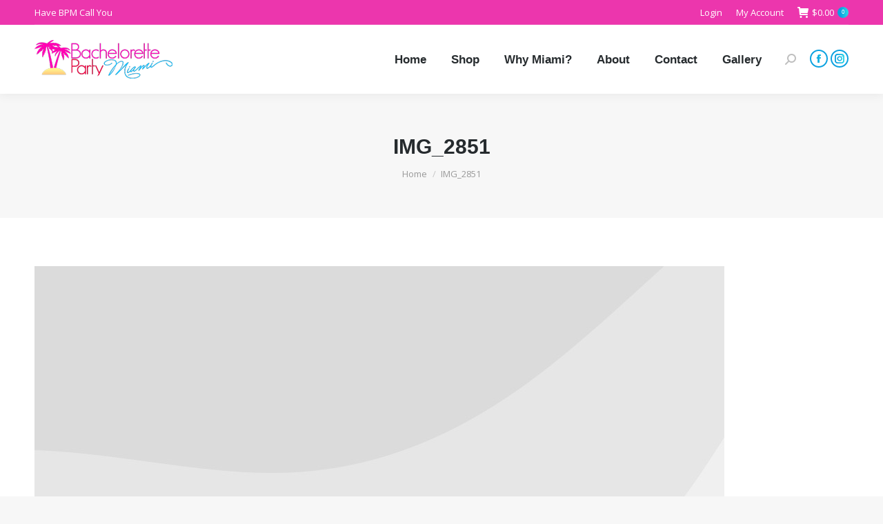

--- FILE ---
content_type: text/css; charset: UTF-8;charset=UTF-8
request_url: https://bachelorettepartymiami.com/wp-admin/admin-ajax.php?action=easy-facebook-likebox-customizer-style&ver=6.7.1
body_size: 130
content:

.efbl_feed_wraper.efbl_skin_3614 .efbl-grid-skin .efbl-row.e-outer {
	grid-template-columns: repeat(auto-fill, minmax(33.33%, 1fr));
}

		
.efbl_feed_wraper.efbl_skin_3614 .efbl_feeds_holder.efbl_feeds_carousel .owl-nav {
	display: flex;
}

.efbl_feed_wraper.efbl_skin_3614 .efbl_feeds_holder.efbl_feeds_carousel .owl-dots {
	display: block;
}

		
		
		
		
		
.efbl_feed_wraper.efbl_skin_3614 .efbl_header .efbl_header_inner_wrap .efbl_header_content .efbl_header_meta .efbl_header_title {
		}

.efbl_feed_wraper.efbl_skin_3614 .efbl_header .efbl_header_inner_wrap .efbl_header_img img {
	border-radius: 0;
}

.efbl_feed_wraper.efbl_skin_3614 .efbl_header .efbl_header_inner_wrap .efbl_header_content .efbl_header_meta .efbl_cat,
.efbl_feed_wraper.efbl_skin_3614 .efbl_header .efbl_header_inner_wrap .efbl_header_content .efbl_header_meta .efbl_followers {
		}

.efbl_feed_wraper.efbl_skin_3614 .efbl_header .efbl_header_inner_wrap .efbl_header_content .efbl_bio {
		}

		
		.efbl_feed_popup_container .efbl-post-detail.efbl-popup-skin-3614 .efbl-d-columns-wrapper {
		}

.efbl_feed_popup_container .efbl-post-detail.efbl-popup-skin-3614 .efbl-d-columns-wrapper, .efbl_feed_popup_container .efbl-post-detail.efbl-popup-skin-3614 .efbl-d-columns-wrapper .efbl-caption .efbl-feed-description, .efbl_feed_popup_container .efbl-post-detail.efbl-popup-skin-3614 a, .efbl_feed_popup_container .efbl-post-detail.efbl-popup-skin-3614 span {
	
		
}

.efbl_feed_popup_container .efbl-post-detail.efbl-popup-skin-3614 .efbl-d-columns-wrapper .efbl-post-header {

					display: flex;

			
}

.efbl_feed_popup_container .efbl-post-detail.efbl-popup-skin-3614 .efbl-d-columns-wrapper .efbl-post-header .efbl-profile-image {

					display: block;

			
}

.efbl_feed_popup_container .efbl-post-detail.efbl-popup-skin-3614 .efbl-d-columns-wrapper .efbl-post-header h2 {

		
}

.efbl_feed_popup_container .efbl-post-detail.efbl-popup-skin-3614 .efbl-d-columns-wrapper .efbl-post-header span {

		
}

.efbl_feed_popup_container .efbl-post-detail.efbl-popup-skin-3614 .efbl-feed-description, .efbl_feed_popup_container .efbl-post-detail.efbl-popup-skin-3614 .efbl_link_text {

					display: block;

			
}

.efbl_feed_popup_container .efbl-post-detail.efbl-popup-skin-3614 .efbl-d-columns-wrapper .efbl-reactions-box {

					display: flex;

							
}

.efbl_feed_popup_container .efbl-post-detail.efbl-popup-skin-3614 .efbl-d-columns-wrapper .efbl-reactions-box .efbl-reactions span {

		
}


.efbl_feed_popup_container .efbl-post-detail.efbl-popup-skin-3614 .efbl-d-columns-wrapper .efbl-reactions-box .efbl-reactions .efbl_popup_likes_main {

					display: flex;

			
}

.efbl_feed_popup_container .efbl-post-detail.efbl-popup-skin-3614 .efbl-d-columns-wrapper .efbl-reactions-box .efbl-reactions .efbl-popup-comments-icon-wrapper {

					display: flex;

			
}

.efbl_feed_popup_container .efbl-post-detail.efbl-popup-skin-3614 .efbl-commnets, .efbl_feed_popup_container .efbl-post-detail.efbl-popup-skin-3614 .efbl-comments-list {

					display: block;

			
}

.efbl_feed_popup_container .efbl-post-detail.efbl-popup-skin-3614 .efbl-action-btn {

					display: block;

			
}

.efbl_feed_popup_container .efbl-post-detail.efbl-popup-skin-3614 .efbl-d-columns-wrapper .efbl-comments-list .efbl-comment-wrap {

		
}
		
.efbl_feed_wraper.efbl_skin_14474 .efbl-grid-skin .efbl-row.e-outer {
	grid-template-columns: repeat(auto-fill, minmax(33.33%, 1fr));
}

		
.efbl_feed_wraper.efbl_skin_14474 .efbl_feeds_holder.efbl_feeds_carousel .owl-nav {
	display: flex;
}

.efbl_feed_wraper.efbl_skin_14474 .efbl_feeds_holder.efbl_feeds_carousel .owl-dots {
	display: block;
}

		
		
		
		
		
.efbl_feed_wraper.efbl_skin_14474 .efbl_header .efbl_header_inner_wrap .efbl_header_content .efbl_header_meta .efbl_header_title {
		}

.efbl_feed_wraper.efbl_skin_14474 .efbl_header .efbl_header_inner_wrap .efbl_header_img img {
	border-radius: 0;
}

.efbl_feed_wraper.efbl_skin_14474 .efbl_header .efbl_header_inner_wrap .efbl_header_content .efbl_header_meta .efbl_cat,
.efbl_feed_wraper.efbl_skin_14474 .efbl_header .efbl_header_inner_wrap .efbl_header_content .efbl_header_meta .efbl_followers {
		}

.efbl_feed_wraper.efbl_skin_14474 .efbl_header .efbl_header_inner_wrap .efbl_header_content .efbl_bio {
		}

		
		.efbl_feed_popup_container .efbl-post-detail.efbl-popup-skin-14474 .efbl-d-columns-wrapper {
		}

.efbl_feed_popup_container .efbl-post-detail.efbl-popup-skin-14474 .efbl-d-columns-wrapper, .efbl_feed_popup_container .efbl-post-detail.efbl-popup-skin-14474 .efbl-d-columns-wrapper .efbl-caption .efbl-feed-description, .efbl_feed_popup_container .efbl-post-detail.efbl-popup-skin-14474 a, .efbl_feed_popup_container .efbl-post-detail.efbl-popup-skin-14474 span {
	
		
}

.efbl_feed_popup_container .efbl-post-detail.efbl-popup-skin-14474 .efbl-d-columns-wrapper .efbl-post-header {

					display: flex;

			
}

.efbl_feed_popup_container .efbl-post-detail.efbl-popup-skin-14474 .efbl-d-columns-wrapper .efbl-post-header .efbl-profile-image {

					display: block;

			
}

.efbl_feed_popup_container .efbl-post-detail.efbl-popup-skin-14474 .efbl-d-columns-wrapper .efbl-post-header h2 {

		
}

.efbl_feed_popup_container .efbl-post-detail.efbl-popup-skin-14474 .efbl-d-columns-wrapper .efbl-post-header span {

		
}

.efbl_feed_popup_container .efbl-post-detail.efbl-popup-skin-14474 .efbl-feed-description, .efbl_feed_popup_container .efbl-post-detail.efbl-popup-skin-14474 .efbl_link_text {

					display: block;

			
}

.efbl_feed_popup_container .efbl-post-detail.efbl-popup-skin-14474 .efbl-d-columns-wrapper .efbl-reactions-box {

					display: flex;

							
}

.efbl_feed_popup_container .efbl-post-detail.efbl-popup-skin-14474 .efbl-d-columns-wrapper .efbl-reactions-box .efbl-reactions span {

		
}


.efbl_feed_popup_container .efbl-post-detail.efbl-popup-skin-14474 .efbl-d-columns-wrapper .efbl-reactions-box .efbl-reactions .efbl_popup_likes_main {

					display: flex;

			
}

.efbl_feed_popup_container .efbl-post-detail.efbl-popup-skin-14474 .efbl-d-columns-wrapper .efbl-reactions-box .efbl-reactions .efbl-popup-comments-icon-wrapper {

					display: flex;

			
}

.efbl_feed_popup_container .efbl-post-detail.efbl-popup-skin-14474 .efbl-commnets, .efbl_feed_popup_container .efbl-post-detail.efbl-popup-skin-14474 .efbl-comments-list {

					display: block;

			
}

.efbl_feed_popup_container .efbl-post-detail.efbl-popup-skin-14474 .efbl-action-btn {

					display: block;

			
}

.efbl_feed_popup_container .efbl-post-detail.efbl-popup-skin-14474 .efbl-d-columns-wrapper .efbl-comments-list .efbl-comment-wrap {

		
}
		

--- FILE ---
content_type: text/css
request_url: https://bachelorettepartymiami.com/wp-content/themes/pbmiami/style.css?ver=12.2.0
body_size: -345
content:
/*
Theme Name: BP Miami V1
Version: 1.0.0
Template: dt-the7
*/

.lead{
    font-size: 1.1em;
    line-height: 1.3em;
}